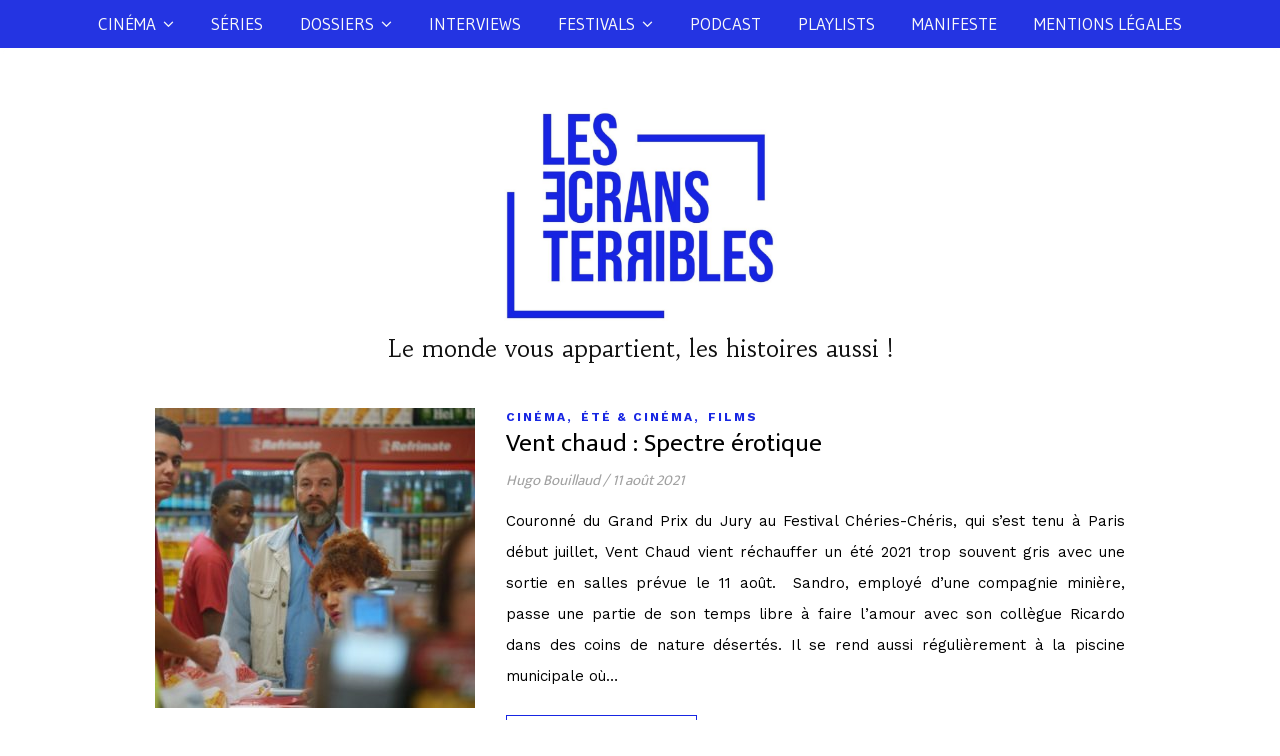

--- FILE ---
content_type: text/html; charset=UTF-8
request_url: http://www.lesecransterribles.com/tag/allan-jacinto-santana
body_size: 14039
content:
<!DOCTYPE html>
<html lang="fr-FR">
<head>
	<meta charset="UTF-8">
	<meta name="viewport" content="width=device-width, initial-scale=1.0, maximum-scale=1.0, user-scalable=no" />

	<meta name='robots' content='index, follow, max-image-preview:large, max-snippet:-1, max-video-preview:-1' />

	<!-- This site is optimized with the Yoast SEO plugin v19.3 - https://yoast.com/wordpress/plugins/seo/ -->
	<title>Archives des Allan Jacinto Santana -</title>
	<link rel="canonical" href="https://www.lesecransterribles.com/tag/allan-jacinto-santana" />
	<meta property="og:locale" content="fr_FR" />
	<meta property="og:type" content="article" />
	<meta property="og:title" content="Archives des Allan Jacinto Santana -" />
	<meta property="og:url" content="https://www.lesecransterribles.com/tag/allan-jacinto-santana" />
	<meta name="twitter:card" content="summary_large_image" />
	<script type="application/ld+json" class="yoast-schema-graph">{"@context":"https://schema.org","@graph":[{"@type":"WebSite","@id":"https://www.lesecransterribles.com/#website","url":"https://www.lesecransterribles.com/","name":"","description":"Le monde vous appartient, les histoires aussi !","potentialAction":[{"@type":"SearchAction","target":{"@type":"EntryPoint","urlTemplate":"https://www.lesecransterribles.com/?s={search_term_string}"},"query-input":"required name=search_term_string"}],"inLanguage":"fr-FR"},{"@type":"CollectionPage","@id":"https://www.lesecransterribles.com/tag/allan-jacinto-santana","url":"https://www.lesecransterribles.com/tag/allan-jacinto-santana","name":"Archives des Allan Jacinto Santana -","isPartOf":{"@id":"https://www.lesecransterribles.com/#website"},"breadcrumb":{"@id":"https://www.lesecransterribles.com/tag/allan-jacinto-santana#breadcrumb"},"inLanguage":"fr-FR","potentialAction":[{"@type":"ReadAction","target":["https://www.lesecransterribles.com/tag/allan-jacinto-santana"]}]},{"@type":"BreadcrumbList","@id":"https://www.lesecransterribles.com/tag/allan-jacinto-santana#breadcrumb","itemListElement":[{"@type":"ListItem","position":1,"name":"Accueil","item":"https://www.lesecransterribles.com/"},{"@type":"ListItem","position":2,"name":"Allan Jacinto Santana"}]}]}</script>
	<!-- / Yoast SEO plugin. -->


<link rel='dns-prefetch' href='//fonts.googleapis.com' />
<link rel='dns-prefetch' href='//s.w.org' />
		<!-- This site uses the Google Analytics by ExactMetrics plugin v7.10.0 - Using Analytics tracking - https://www.exactmetrics.com/ -->
							<script
				src="//www.googletagmanager.com/gtag/js?id=UA-119984772-1"  data-cfasync="false" data-wpfc-render="false" type="text/javascript" async></script>
			<script data-cfasync="false" data-wpfc-render="false" type="text/javascript">
				var em_version = '7.10.0';
				var em_track_user = true;
				var em_no_track_reason = '';
				
								var disableStrs = [
															'ga-disable-UA-119984772-1',
									];

				/* Function to detect opted out users */
				function __gtagTrackerIsOptedOut() {
					for (var index = 0; index < disableStrs.length; index++) {
						if (document.cookie.indexOf(disableStrs[index] + '=true') > -1) {
							return true;
						}
					}

					return false;
				}

				/* Disable tracking if the opt-out cookie exists. */
				if (__gtagTrackerIsOptedOut()) {
					for (var index = 0; index < disableStrs.length; index++) {
						window[disableStrs[index]] = true;
					}
				}

				/* Opt-out function */
				function __gtagTrackerOptout() {
					for (var index = 0; index < disableStrs.length; index++) {
						document.cookie = disableStrs[index] + '=true; expires=Thu, 31 Dec 2099 23:59:59 UTC; path=/';
						window[disableStrs[index]] = true;
					}
				}

				if ('undefined' === typeof gaOptout) {
					function gaOptout() {
						__gtagTrackerOptout();
					}
				}
								window.dataLayer = window.dataLayer || [];

				window.ExactMetricsDualTracker = {
					helpers: {},
					trackers: {},
				};
				if (em_track_user) {
					function __gtagDataLayer() {
						dataLayer.push(arguments);
					}

					function __gtagTracker(type, name, parameters) {
						if (!parameters) {
							parameters = {};
						}

						if (parameters.send_to) {
							__gtagDataLayer.apply(null, arguments);
							return;
						}

						if (type === 'event') {
							
														parameters.send_to = exactmetrics_frontend.ua;
							__gtagDataLayer(type, name, parameters);
													} else {
							__gtagDataLayer.apply(null, arguments);
						}
					}

					__gtagTracker('js', new Date());
					__gtagTracker('set', {
						'developer_id.dNDMyYj': true,
											});
															__gtagTracker('config', 'UA-119984772-1', {"forceSSL":"true"} );
										window.gtag = __gtagTracker;										(function () {
						/* https://developers.google.com/analytics/devguides/collection/analyticsjs/ */
						/* ga and __gaTracker compatibility shim. */
						var noopfn = function () {
							return null;
						};
						var newtracker = function () {
							return new Tracker();
						};
						var Tracker = function () {
							return null;
						};
						var p = Tracker.prototype;
						p.get = noopfn;
						p.set = noopfn;
						p.send = function () {
							var args = Array.prototype.slice.call(arguments);
							args.unshift('send');
							__gaTracker.apply(null, args);
						};
						var __gaTracker = function () {
							var len = arguments.length;
							if (len === 0) {
								return;
							}
							var f = arguments[len - 1];
							if (typeof f !== 'object' || f === null || typeof f.hitCallback !== 'function') {
								if ('send' === arguments[0]) {
									var hitConverted, hitObject = false, action;
									if ('event' === arguments[1]) {
										if ('undefined' !== typeof arguments[3]) {
											hitObject = {
												'eventAction': arguments[3],
												'eventCategory': arguments[2],
												'eventLabel': arguments[4],
												'value': arguments[5] ? arguments[5] : 1,
											}
										}
									}
									if ('pageview' === arguments[1]) {
										if ('undefined' !== typeof arguments[2]) {
											hitObject = {
												'eventAction': 'page_view',
												'page_path': arguments[2],
											}
										}
									}
									if (typeof arguments[2] === 'object') {
										hitObject = arguments[2];
									}
									if (typeof arguments[5] === 'object') {
										Object.assign(hitObject, arguments[5]);
									}
									if ('undefined' !== typeof arguments[1].hitType) {
										hitObject = arguments[1];
										if ('pageview' === hitObject.hitType) {
											hitObject.eventAction = 'page_view';
										}
									}
									if (hitObject) {
										action = 'timing' === arguments[1].hitType ? 'timing_complete' : hitObject.eventAction;
										hitConverted = mapArgs(hitObject);
										__gtagTracker('event', action, hitConverted);
									}
								}
								return;
							}

							function mapArgs(args) {
								var arg, hit = {};
								var gaMap = {
									'eventCategory': 'event_category',
									'eventAction': 'event_action',
									'eventLabel': 'event_label',
									'eventValue': 'event_value',
									'nonInteraction': 'non_interaction',
									'timingCategory': 'event_category',
									'timingVar': 'name',
									'timingValue': 'value',
									'timingLabel': 'event_label',
									'page': 'page_path',
									'location': 'page_location',
									'title': 'page_title',
								};
								for (arg in args) {
																		if (!(!args.hasOwnProperty(arg) || !gaMap.hasOwnProperty(arg))) {
										hit[gaMap[arg]] = args[arg];
									} else {
										hit[arg] = args[arg];
									}
								}
								return hit;
							}

							try {
								f.hitCallback();
							} catch (ex) {
							}
						};
						__gaTracker.create = newtracker;
						__gaTracker.getByName = newtracker;
						__gaTracker.getAll = function () {
							return [];
						};
						__gaTracker.remove = noopfn;
						__gaTracker.loaded = true;
						window['__gaTracker'] = __gaTracker;
					})();
									} else {
										console.log("");
					(function () {
						function __gtagTracker() {
							return null;
						}

						window['__gtagTracker'] = __gtagTracker;
						window['gtag'] = __gtagTracker;
					})();
									}
			</script>
				<!-- / Google Analytics by ExactMetrics -->
		<script type="text/javascript">
window._wpemojiSettings = {"baseUrl":"https:\/\/s.w.org\/images\/core\/emoji\/14.0.0\/72x72\/","ext":".png","svgUrl":"https:\/\/s.w.org\/images\/core\/emoji\/14.0.0\/svg\/","svgExt":".svg","source":{"concatemoji":"http:\/\/www.lesecransterribles.com\/wp-includes\/js\/wp-emoji-release.min.js?ver=6.0.11"}};
/*! This file is auto-generated */
!function(e,a,t){var n,r,o,i=a.createElement("canvas"),p=i.getContext&&i.getContext("2d");function s(e,t){var a=String.fromCharCode,e=(p.clearRect(0,0,i.width,i.height),p.fillText(a.apply(this,e),0,0),i.toDataURL());return p.clearRect(0,0,i.width,i.height),p.fillText(a.apply(this,t),0,0),e===i.toDataURL()}function c(e){var t=a.createElement("script");t.src=e,t.defer=t.type="text/javascript",a.getElementsByTagName("head")[0].appendChild(t)}for(o=Array("flag","emoji"),t.supports={everything:!0,everythingExceptFlag:!0},r=0;r<o.length;r++)t.supports[o[r]]=function(e){if(!p||!p.fillText)return!1;switch(p.textBaseline="top",p.font="600 32px Arial",e){case"flag":return s([127987,65039,8205,9895,65039],[127987,65039,8203,9895,65039])?!1:!s([55356,56826,55356,56819],[55356,56826,8203,55356,56819])&&!s([55356,57332,56128,56423,56128,56418,56128,56421,56128,56430,56128,56423,56128,56447],[55356,57332,8203,56128,56423,8203,56128,56418,8203,56128,56421,8203,56128,56430,8203,56128,56423,8203,56128,56447]);case"emoji":return!s([129777,127995,8205,129778,127999],[129777,127995,8203,129778,127999])}return!1}(o[r]),t.supports.everything=t.supports.everything&&t.supports[o[r]],"flag"!==o[r]&&(t.supports.everythingExceptFlag=t.supports.everythingExceptFlag&&t.supports[o[r]]);t.supports.everythingExceptFlag=t.supports.everythingExceptFlag&&!t.supports.flag,t.DOMReady=!1,t.readyCallback=function(){t.DOMReady=!0},t.supports.everything||(n=function(){t.readyCallback()},a.addEventListener?(a.addEventListener("DOMContentLoaded",n,!1),e.addEventListener("load",n,!1)):(e.attachEvent("onload",n),a.attachEvent("onreadystatechange",function(){"complete"===a.readyState&&t.readyCallback()})),(e=t.source||{}).concatemoji?c(e.concatemoji):e.wpemoji&&e.twemoji&&(c(e.twemoji),c(e.wpemoji)))}(window,document,window._wpemojiSettings);
</script>
<style type="text/css">
img.wp-smiley,
img.emoji {
	display: inline !important;
	border: none !important;
	box-shadow: none !important;
	height: 1em !important;
	width: 1em !important;
	margin: 0 0.07em !important;
	vertical-align: -0.1em !important;
	background: none !important;
	padding: 0 !important;
}
</style>
	<link rel='stylesheet' id='wp-block-library-css'  href='http://www.lesecransterribles.com/wp-includes/css/dist/block-library/style.min.css?ver=6.0.11' type='text/css' media='all' />
<style id='global-styles-inline-css' type='text/css'>
body{--wp--preset--color--black: #000000;--wp--preset--color--cyan-bluish-gray: #abb8c3;--wp--preset--color--white: #ffffff;--wp--preset--color--pale-pink: #f78da7;--wp--preset--color--vivid-red: #cf2e2e;--wp--preset--color--luminous-vivid-orange: #ff6900;--wp--preset--color--luminous-vivid-amber: #fcb900;--wp--preset--color--light-green-cyan: #7bdcb5;--wp--preset--color--vivid-green-cyan: #00d084;--wp--preset--color--pale-cyan-blue: #8ed1fc;--wp--preset--color--vivid-cyan-blue: #0693e3;--wp--preset--color--vivid-purple: #9b51e0;--wp--preset--gradient--vivid-cyan-blue-to-vivid-purple: linear-gradient(135deg,rgba(6,147,227,1) 0%,rgb(155,81,224) 100%);--wp--preset--gradient--light-green-cyan-to-vivid-green-cyan: linear-gradient(135deg,rgb(122,220,180) 0%,rgb(0,208,130) 100%);--wp--preset--gradient--luminous-vivid-amber-to-luminous-vivid-orange: linear-gradient(135deg,rgba(252,185,0,1) 0%,rgba(255,105,0,1) 100%);--wp--preset--gradient--luminous-vivid-orange-to-vivid-red: linear-gradient(135deg,rgba(255,105,0,1) 0%,rgb(207,46,46) 100%);--wp--preset--gradient--very-light-gray-to-cyan-bluish-gray: linear-gradient(135deg,rgb(238,238,238) 0%,rgb(169,184,195) 100%);--wp--preset--gradient--cool-to-warm-spectrum: linear-gradient(135deg,rgb(74,234,220) 0%,rgb(151,120,209) 20%,rgb(207,42,186) 40%,rgb(238,44,130) 60%,rgb(251,105,98) 80%,rgb(254,248,76) 100%);--wp--preset--gradient--blush-light-purple: linear-gradient(135deg,rgb(255,206,236) 0%,rgb(152,150,240) 100%);--wp--preset--gradient--blush-bordeaux: linear-gradient(135deg,rgb(254,205,165) 0%,rgb(254,45,45) 50%,rgb(107,0,62) 100%);--wp--preset--gradient--luminous-dusk: linear-gradient(135deg,rgb(255,203,112) 0%,rgb(199,81,192) 50%,rgb(65,88,208) 100%);--wp--preset--gradient--pale-ocean: linear-gradient(135deg,rgb(255,245,203) 0%,rgb(182,227,212) 50%,rgb(51,167,181) 100%);--wp--preset--gradient--electric-grass: linear-gradient(135deg,rgb(202,248,128) 0%,rgb(113,206,126) 100%);--wp--preset--gradient--midnight: linear-gradient(135deg,rgb(2,3,129) 0%,rgb(40,116,252) 100%);--wp--preset--duotone--dark-grayscale: url('#wp-duotone-dark-grayscale');--wp--preset--duotone--grayscale: url('#wp-duotone-grayscale');--wp--preset--duotone--purple-yellow: url('#wp-duotone-purple-yellow');--wp--preset--duotone--blue-red: url('#wp-duotone-blue-red');--wp--preset--duotone--midnight: url('#wp-duotone-midnight');--wp--preset--duotone--magenta-yellow: url('#wp-duotone-magenta-yellow');--wp--preset--duotone--purple-green: url('#wp-duotone-purple-green');--wp--preset--duotone--blue-orange: url('#wp-duotone-blue-orange');--wp--preset--font-size--small: 13px;--wp--preset--font-size--medium: 20px;--wp--preset--font-size--large: 36px;--wp--preset--font-size--x-large: 42px;}.has-black-color{color: var(--wp--preset--color--black) !important;}.has-cyan-bluish-gray-color{color: var(--wp--preset--color--cyan-bluish-gray) !important;}.has-white-color{color: var(--wp--preset--color--white) !important;}.has-pale-pink-color{color: var(--wp--preset--color--pale-pink) !important;}.has-vivid-red-color{color: var(--wp--preset--color--vivid-red) !important;}.has-luminous-vivid-orange-color{color: var(--wp--preset--color--luminous-vivid-orange) !important;}.has-luminous-vivid-amber-color{color: var(--wp--preset--color--luminous-vivid-amber) !important;}.has-light-green-cyan-color{color: var(--wp--preset--color--light-green-cyan) !important;}.has-vivid-green-cyan-color{color: var(--wp--preset--color--vivid-green-cyan) !important;}.has-pale-cyan-blue-color{color: var(--wp--preset--color--pale-cyan-blue) !important;}.has-vivid-cyan-blue-color{color: var(--wp--preset--color--vivid-cyan-blue) !important;}.has-vivid-purple-color{color: var(--wp--preset--color--vivid-purple) !important;}.has-black-background-color{background-color: var(--wp--preset--color--black) !important;}.has-cyan-bluish-gray-background-color{background-color: var(--wp--preset--color--cyan-bluish-gray) !important;}.has-white-background-color{background-color: var(--wp--preset--color--white) !important;}.has-pale-pink-background-color{background-color: var(--wp--preset--color--pale-pink) !important;}.has-vivid-red-background-color{background-color: var(--wp--preset--color--vivid-red) !important;}.has-luminous-vivid-orange-background-color{background-color: var(--wp--preset--color--luminous-vivid-orange) !important;}.has-luminous-vivid-amber-background-color{background-color: var(--wp--preset--color--luminous-vivid-amber) !important;}.has-light-green-cyan-background-color{background-color: var(--wp--preset--color--light-green-cyan) !important;}.has-vivid-green-cyan-background-color{background-color: var(--wp--preset--color--vivid-green-cyan) !important;}.has-pale-cyan-blue-background-color{background-color: var(--wp--preset--color--pale-cyan-blue) !important;}.has-vivid-cyan-blue-background-color{background-color: var(--wp--preset--color--vivid-cyan-blue) !important;}.has-vivid-purple-background-color{background-color: var(--wp--preset--color--vivid-purple) !important;}.has-black-border-color{border-color: var(--wp--preset--color--black) !important;}.has-cyan-bluish-gray-border-color{border-color: var(--wp--preset--color--cyan-bluish-gray) !important;}.has-white-border-color{border-color: var(--wp--preset--color--white) !important;}.has-pale-pink-border-color{border-color: var(--wp--preset--color--pale-pink) !important;}.has-vivid-red-border-color{border-color: var(--wp--preset--color--vivid-red) !important;}.has-luminous-vivid-orange-border-color{border-color: var(--wp--preset--color--luminous-vivid-orange) !important;}.has-luminous-vivid-amber-border-color{border-color: var(--wp--preset--color--luminous-vivid-amber) !important;}.has-light-green-cyan-border-color{border-color: var(--wp--preset--color--light-green-cyan) !important;}.has-vivid-green-cyan-border-color{border-color: var(--wp--preset--color--vivid-green-cyan) !important;}.has-pale-cyan-blue-border-color{border-color: var(--wp--preset--color--pale-cyan-blue) !important;}.has-vivid-cyan-blue-border-color{border-color: var(--wp--preset--color--vivid-cyan-blue) !important;}.has-vivid-purple-border-color{border-color: var(--wp--preset--color--vivid-purple) !important;}.has-vivid-cyan-blue-to-vivid-purple-gradient-background{background: var(--wp--preset--gradient--vivid-cyan-blue-to-vivid-purple) !important;}.has-light-green-cyan-to-vivid-green-cyan-gradient-background{background: var(--wp--preset--gradient--light-green-cyan-to-vivid-green-cyan) !important;}.has-luminous-vivid-amber-to-luminous-vivid-orange-gradient-background{background: var(--wp--preset--gradient--luminous-vivid-amber-to-luminous-vivid-orange) !important;}.has-luminous-vivid-orange-to-vivid-red-gradient-background{background: var(--wp--preset--gradient--luminous-vivid-orange-to-vivid-red) !important;}.has-very-light-gray-to-cyan-bluish-gray-gradient-background{background: var(--wp--preset--gradient--very-light-gray-to-cyan-bluish-gray) !important;}.has-cool-to-warm-spectrum-gradient-background{background: var(--wp--preset--gradient--cool-to-warm-spectrum) !important;}.has-blush-light-purple-gradient-background{background: var(--wp--preset--gradient--blush-light-purple) !important;}.has-blush-bordeaux-gradient-background{background: var(--wp--preset--gradient--blush-bordeaux) !important;}.has-luminous-dusk-gradient-background{background: var(--wp--preset--gradient--luminous-dusk) !important;}.has-pale-ocean-gradient-background{background: var(--wp--preset--gradient--pale-ocean) !important;}.has-electric-grass-gradient-background{background: var(--wp--preset--gradient--electric-grass) !important;}.has-midnight-gradient-background{background: var(--wp--preset--gradient--midnight) !important;}.has-small-font-size{font-size: var(--wp--preset--font-size--small) !important;}.has-medium-font-size{font-size: var(--wp--preset--font-size--medium) !important;}.has-large-font-size{font-size: var(--wp--preset--font-size--large) !important;}.has-x-large-font-size{font-size: var(--wp--preset--font-size--x-large) !important;}
</style>
<link rel='stylesheet' id='ashe-style-css'  href='http://www.lesecransterribles.com/wp-content/themes/ashe-pro-premium/style.css?ver=3.5.3' type='text/css' media='all' />
<link rel='stylesheet' id='ashe-responsive-css'  href='http://www.lesecransterribles.com/wp-content/themes/ashe-pro-premium/assets/css/responsive.css?ver=3.5.3' type='text/css' media='all' />
<link rel='stylesheet' id='fontello-css'  href='http://www.lesecransterribles.com/wp-content/themes/ashe-pro-premium/assets/css/fontello.css?ver=3.5.3' type='text/css' media='all' />
<link rel='stylesheet' id='slick-css'  href='http://www.lesecransterribles.com/wp-content/themes/ashe-pro-premium/assets/css/slick.css?ver=6.0.11' type='text/css' media='all' />
<link rel='stylesheet' id='scrollbar-css'  href='http://www.lesecransterribles.com/wp-content/themes/ashe-pro-premium/assets/css/perfect-scrollbar.css?ver=6.0.11' type='text/css' media='all' />
<link rel='stylesheet' id='ashe_enqueue_Habibi-css'  href='http://fonts.googleapis.com/css?family=Habibi%3A100%2C200%2C300%2C400%2C500%2C600%2C700%2C800%2C900&#038;ver=1.0.0' type='text/css' media='all' />
<link rel='stylesheet' id='ashe_enqueue_Gudea-css'  href='http://fonts.googleapis.com/css?family=Gudea%3A100%2C200%2C300%2C400%2C500%2C600%2C700%2C800%2C900&#038;ver=1.0.0' type='text/css' media='all' />
<link rel='stylesheet' id='ashe_enqueue_Ek_Mukta-css'  href='http://fonts.googleapis.com/css?family=Ek+Mukta%3A100%2C200%2C300%2C400%2C500%2C600%2C700%2C800%2C900&#038;ver=1.0.0' type='text/css' media='all' />
<link rel='stylesheet' id='ashe_enqueue_Work_Sans-css'  href='http://fonts.googleapis.com/css?family=Work+Sans%3A100%2C200%2C300%2C400%2C500%2C600%2C700%2C800%2C900&#038;ver=1.0.0' type='text/css' media='all' />
<link rel='stylesheet' id='newsletter-css'  href='http://www.lesecransterribles.com/wp-content/plugins/newsletter/style.css?ver=7.5.0' type='text/css' media='all' />
<script type='text/javascript' src='http://www.lesecransterribles.com/wp-content/plugins/google-analytics-dashboard-for-wp/assets/js/frontend-gtag.min.js?ver=7.10.0' id='exactmetrics-frontend-script-js'></script>
<script data-cfasync="false" data-wpfc-render="false" type="text/javascript" id='exactmetrics-frontend-script-js-extra'>/* <![CDATA[ */
var exactmetrics_frontend = {"js_events_tracking":"true","download_extensions":"zip,mp3,mpeg,pdf,docx,pptx,xlsx,rar","inbound_paths":"[{\"path\":\"\\\/go\\\/\",\"label\":\"affiliate\"},{\"path\":\"\\\/recommend\\\/\",\"label\":\"affiliate\"}]","home_url":"https:\/\/www.lesecransterribles.com","hash_tracking":"false","ua":"UA-119984772-1","v4_id":""};/* ]]> */
</script>
<script type='text/javascript' src='http://www.lesecransterribles.com/wp-includes/js/jquery/jquery.min.js?ver=3.6.0' id='jquery-core-js'></script>
<script type='text/javascript' src='http://www.lesecransterribles.com/wp-includes/js/jquery/jquery-migrate.min.js?ver=3.3.2' id='jquery-migrate-js'></script>
<link rel="https://api.w.org/" href="https://www.lesecransterribles.com/wp-json/" /><link rel="alternate" type="application/json" href="https://www.lesecransterribles.com/wp-json/wp/v2/tags/12572" /><link rel="EditURI" type="application/rsd+xml" title="RSD" href="https://www.lesecransterribles.com/xmlrpc.php?rsd" />
<link rel="wlwmanifest" type="application/wlwmanifest+xml" href="http://www.lesecransterribles.com/wp-includes/wlwmanifest.xml" /> 
<meta name="generator" content="WordPress 6.0.11" />
<meta name="generator" content="Seriously Simple Podcasting 2.14.2" />

		<!-- GA Google Analytics @ https://m0n.co/ga -->
		<script>
			(function(i,s,o,g,r,a,m){i['GoogleAnalyticsObject']=r;i[r]=i[r]||function(){
			(i[r].q=i[r].q||[]).push(arguments)},i[r].l=1*new Date();a=s.createElement(o),
			m=s.getElementsByTagName(o)[0];a.async=1;a.src=g;m.parentNode.insertBefore(a,m)
			})(window,document,'script','https://www.google-analytics.com/analytics.js','ga');
			ga('create', 'UA-119984772-1', 'auto');
			ga('send', 'pageview');
		</script>

	<script type="text/javascript"><!--
function powerpress_pinw(pinw_url){window.open(pinw_url, 'PowerPressPlayer','toolbar=0,status=0,resizable=1,width=460,height=320');	return false;}
//-->
</script>

<link rel="alternate" type="application/rss+xml" title="Flux RSS du podcast" href="https://www.lesecransterribles.com/feed/podcast" />

<style id="ashe_dynamic_css">#top-bar,#top-menu .sub-menu {background-color: ;}#top-bar a {color: #000000;}#top-menu .sub-menu,#top-menu .sub-menu a {border-color: rgba(0,0,0, 0.05);}#top-bar a:hover,#top-bar li.current-menu-item > a,#top-bar li.current-menu-ancestor > a,#top-bar .sub-menu li.current-menu-item > a,#top-bar .sub-menu li.current-menu-ancestor> a {color: #d9dae2;}.header-logo a,.site-description {color: #111;}.entry-header {background-color: #ffffff;}#main-nav,#main-menu .sub-menu,#main-nav #s {background-color: #2434e2;}#main-nav a,#main-nav .svg-inline--fa,#main-nav #s,.instagram-title h2 {color: #f9f9f9;}.main-nav-sidebar span,.mobile-menu-btn span {background-color: #f9f9f9;}#main-nav {box-shadow: 0px 1px 5px rgba(249,249,249, 0.1);}#main-menu .sub-menu,#main-menu .sub-menu a {border-color: rgba(249,249,249, 0.05);}#main-nav #s::-webkit-input-placeholder { /* Chrome/Opera/Safari */color: rgba(249,249,249, 0.7);}#main-nav #s::-moz-placeholder { /* Firefox 19+ */color: rgba(249,249,249, 0.7);}#main-nav #s:-ms-input-placeholder { /* IE 10+ */color: rgba(249,249,249, 0.7);}#main-nav #s:-moz-placeholder { /* Firefox 18- */color: rgba(249,249,249, 0.7);}#main-nav a:hover,#main-nav .svg-inline--fa:hover,#main-nav li.current-menu-item > a,#main-nav li.current-menu-ancestor > a,#main-nav .sub-menu li.current-menu-item > a,#main-nav .sub-menu li.current-menu-ancestor> a {color: #f9f9f9;}.main-nav-sidebar:hover span,.mobile-menu-btn:hover span {background-color: #f9f9f9;}/* Background */.sidebar-alt,.main-content,.featured-slider-area,#featured-links,.page-content select,.page-content input,.page-content textarea {background-color: #ffffff;}.page-content #featured-links h6,.instagram-title h2 {background-color: rgba(255,255,255, 0.85);}.ashe_promo_box_widget h6 {background-color: #ffffff;}.ashe_promo_box_widget .promo-box:after{border-color: #ffffff;}/* Text */.page-content,.page-content select,.page-content input,.page-content textarea,.page-content .post-author a,.page-content .ashe-widget a,.page-content .comment-author,.page-content #featured-links h6,.ashe_promo_box_widget h6 {color: #000000;}/* Title */.page-content h1,.page-content h2,.page-content h3,.page-content h4,.page-content h5,.page-content h6,.page-content .post-title a,.page-content .author-description h4 a,.page-content .related-posts h4 a,.page-content .blog-pagination .previous-page a,.page-content .blog-pagination .next-page a,blockquote,.page-content .post-share a {color: #000000;}.sidebar-alt-close-btn span {background-color: #000000;}.page-content .post-title a:hover {color: rgba(0,0,0, 0.75);}/* Meta */.page-content .post-date,.page-content .post-comments,.page-content .meta-sep,.page-content .post-author,.page-content [data-layout*="list"] .post-author a,.page-content .related-post-date,.page-content .comment-meta a,.page-content .author-share a,.page-content .post-tags a,.page-content .tagcloud a,.widget_categories li,.widget_archive li,.ashe-subscribe-text p,.rpwwt-post-author,.rpwwt-post-categories,.rpwwt-post-date,.rpwwt-post-comments-number {color: #a1a1a1;}.page-content input::-webkit-input-placeholder { /* Chrome/Opera/Safari */color: #a1a1a1;}.page-content input::-moz-placeholder { /* Firefox 19+ */color: #a1a1a1;}.page-content input:-ms-input-placeholder { /* IE 10+ */color: #a1a1a1;}.page-content input:-moz-placeholder { /* Firefox 18- */color: #a1a1a1;}/* Accent */.page-content a,.post-categories,#page-wrap .ashe-widget.widget_text a,#page-wrap .ashe-widget.ashe_author_widget a {color: #1726e3;}.page-content .elementor a,.page-content .elementor a:hover {color: inherit;}.ps-container > .ps-scrollbar-y-rail > .ps-scrollbar-y {background: #1726e3;}.page-content a:hover {color: rgba(23,38,227, 0.8);}blockquote {border-color: #1726e3;}.slide-caption {color: #ffffff;background: #1726e3;}/* Selection */::-moz-selection {color: #ffffff;background: #939ae2;}::selection {color: #ffffff;background: #939ae2;}.page-content .wprm-rating-star svg polygon {stroke: #1726e3;}.page-content .wprm-rating-star-full svg polygon,.page-content .wprm-comment-rating svg path,.page-content .comment-form-wprm-rating svg path{fill: #1726e3;}/* Border */.page-content .post-footer,[data-layout*="list"] .blog-grid > li,.page-content .author-description,.page-content .related-posts,.page-content .entry-comments,.page-content .ashe-widget li,.page-content #wp-calendar,.page-content #wp-calendar caption,.page-content #wp-calendar tbody td,.page-content .widget_nav_menu li a,.page-content .widget_pages li a,.page-content .tagcloud a,.page-content select,.page-content input,.page-content textarea,.widget-title h2:before,.widget-title h2:after,.post-tags a,.gallery-caption,.wp-caption-text,table tr,table th,table td,pre,.page-content .wprm-recipe-instruction {border-color: #e8e8e8;}.page-content .wprm-recipe {box-shadow: 0 0 3px 1px #e8e8e8;}hr {background-color: #e8e8e8;}.wprm-recipe-details-container,.wprm-recipe-notes-container p {background-color: rgba(232,232,232, 0.4);}/* Buttons */.widget_search .svg-fa-wrap,.widget_search #searchsubmit,.single-navigation i,.page-content input.submit,.page-content .blog-pagination.numeric a,.page-content .blog-pagination.load-more a,.page-content .mc4wp-form-fields input[type="submit"],.page-content .widget_wysija input[type="submit"],.page-content .post-password-form input[type="submit"],.page-content .wpcf7 [type="submit"],.page-content .wprm-recipe-print,.page-content .wprm-jump-to-recipe-shortcode,.page-content .wprm-print-recipe-shortcode {color: #ffffff;background-color: #333333;}.single-navigation i:hover,.page-content input.submit:hover,.page-content .blog-pagination.numeric a:hover,.page-content .blog-pagination.numeric span,.page-content .blog-pagination.load-more a:hover,.page-content .mc4wp-form-fields input[type="submit"]:hover,.page-content .widget_wysija input[type="submit"]:hover,.page-content .post-password-form input[type="submit"]:hover,.page-content .wpcf7 [type="submit"]:hover,.page-content .wprm-recipe-print:hover,.page-content .wprm-jump-to-recipe-shortcode:hover,.page-content .wprm-print-recipe-shortcode:hover {color: #ffffff;background-color: #1726e3;}/* Image Overlay */.image-overlay,#infscr-loading,.page-content h4.image-overlay,.image-overlay a,.post-slider .prev-arrow,.post-slider .next-arrow,.header-slider-prev-arrow,.header-slider-next-arrow,.page-content .image-overlay a,#featured-slider .slick-arrow,#featured-slider .slider-dots,.header-slider-dots {color: #ffffff;}#featured-slider .slick-active,.header-slider-dots .slick-active {background: #ffffff;}.image-overlay,#infscr-loading,.page-content h4.image-overlay {background-color: rgba(73,73,73, 0.3);}/* Background */#page-footer,#page-footer select,#page-footer input,#page-footer textarea {background-color: #f6f6f6;}/* Text */#page-footer,#page-footer a,#page-footer select,#page-footer input,#page-footer textarea {color: #333333;}/* Title */#page-footer h1,#page-footer h2,#page-footer h3,#page-footer h4,#page-footer h5,#page-footer h6 {color: #111111;}/* Accent */#page-footer a:hover {color: #1726e3;}/* Border */#page-footer a,#page-footer .ashe-widget li,#page-footer #wp-calendar,#page-footer #wp-calendar caption,#page-footer #wp-calendar th,#page-footer #wp-calendar td,#page-footer .widget_nav_menu li a,#page-footer select,#page-footer input,#page-footer textarea,#page-footer .widget-title h2:before,#page-footer .widget-title h2:after,.footer-widgets,.category-description {border-color: #1726e3;}#page-footer hr {background-color: #1726e3;}.ashe-preloader-wrap {background-color: #333333;}@media screen and ( max-width: 768px ) {.mini-logo a {max-width: 62px !important;} }@media screen and ( max-width: 768px ) {.featured-slider-area {display: none;}}@media screen and ( max-width: 640px ) {.related-posts {display: none;}}.header-logo a {font-family: 'Habibi';font-size: 186px;line-height: 151px;letter-spacing: 5.9px;font-weight: 400;}.site-description {font-family: 'Habibi';}.header-logo .site-description {font-size: 23px;}#top-menu li a {font-family: 'Gudea';font-size: 14px;line-height: 39px;letter-spacing: 0px;font-weight: 500;}.top-bar-socials a {font-size: 14px;line-height: 39px;}#top-bar .mobile-menu-btn {line-height: 39px;}#top-menu .sub-menu > li > a {font-size: 13px;line-height: 3.7;letter-spacing: 0px;}@media screen and ( max-width: 979px ) {.top-bar-socials {float: none !important;}.top-bar-socials a {line-height: 40px !important;}}#main-menu li a {font-family: 'Gudea';font-size: 17px;line-height: 47px;letter-spacing: 0px;font-weight: 500;}#mobile-menu li {font-family: 'Gudea';font-size: 17px;line-height: 3.4;letter-spacing: 0px;font-weight: 500;}.main-nav-search,#main-nav #s,.main-nav-socials-trigger {font-size: 17px;line-height: 47px;}#main-nav #s {line-height: 48px;}#main-menu li.menu-item-has-children>a:after {font-size: 17px;}#main-nav {min-height:47px;}.main-nav-sidebar,.mini-logo {height:47px;}#main-menu .sub-menu > li > a,#mobile-menu .sub-menu > li {font-size: 14px;line-height: 3.8;letter-spacing: 0px;}.mobile-menu-btn {font-size: 21px;line-height: 47px;}.main-nav-socials a {font-size: 15px;line-height: 47px;}#top-menu li a,#main-menu li a,#mobile-menu li {text-transform: uppercase;}.post-meta,#wp-calendar thead th,#wp-calendar caption,h1,h2,h3,h4,h5,h6,blockquote p,#reply-title,#reply-title a {font-family: 'Ek Mukta';}/* font size 40px */h1 {font-size: 28px;}/* font size 36px */h2 {font-size: 25px;}/* font size 30px */h3 {font-size: 21px;}/* font size 24px */h4 {font-size: 17px;}/* font size 22px */h5,.page-content .wprm-recipe-name,.page-content .wprm-recipe-header {font-size: 15px;}/* font size 20px */h6 {font-size: 14px;}/* font size 19px */blockquote p {font-size: 16px;}/* font size 18px */.related-posts h4 a {font-size: 16px;}/* font size 16px */.author-description h4,.category-description h4,#reply-title,#reply-title a,.comment-title,.widget-title h2,.ashe_author_widget h3 {font-size: 15px;}.post-title,.page-title {line-height: 30px;}/* letter spacing 0.5px */.slider-title,.post-title,.page-title,.related-posts h4 a {letter-spacing: 0px;}/* letter spacing 1.5px */.widget-title h2,.author-description h4,.category-description h4,.comment-title,#reply-title,#reply-title a,.ashe_author_widget h3 {letter-spacing: 1px;}/* letter spacing 2px */.related-posts h3 {letter-spacing: 1.5px;}/* font weight */h1,h2,h3,h4,h5,h6 {font-weight: 400;}h1,h2,h3,h4,h5,h6 {font-style: normal;}h1,h2,h3,h4,h5,h6 {text-transform: none;}body,.page-404 h2,#featured-links h6,.ashe_promo_box_widget h6,.comment-author,.related-posts h3,.instagram-title h2,input,textarea,select,.no-result-found h1,.ashe-subscribe-text h4,.widget_wysija_cont .updated,.widget_wysija_cont .error,.widget_wysija_cont .xdetailed-errors {font-family: 'Work Sans';}body,.page-404 h2,.no-result-found h1 {font-weight: 400;}body,.comment-author {font-size: 15px;}body p,.post-content,.post-content li,.comment-text li {line-height: 31px;}/* letter spacing 0 */body p,.post-content,.comment-author,.widget_recent_comments li,.widget_meta li,.widget_recent_comments li,.widget_pages > ul > li,.widget_archive li,.widget_categories > ul > li,.widget_recent_entries ul li,.widget_nav_menu li,.related-post-date,.post-media .image-overlay a,.post-meta,.rpwwt-post-title {letter-spacing: 0px;}/* letter spacing 0.5 + */.post-author,.post-media .image-overlay span,blockquote p {letter-spacing: 0.5px;}/* letter spacing 1 + */#main-nav #searchform input,#featured-links h6,.ashe_promo_box_widget h6,.instagram-title h2,.ashe-subscribe-text h4,.page-404 p,#wp-calendar caption {letter-spacing: 1px;}/* letter spacing 2 + */.comments-area #submit,.tagcloud a,.mc4wp-form-fields input[type='submit'],.widget_wysija input[type='submit'],.slider-read-more a,.post-categories a,.read-more a,.no-result-found h1,.blog-pagination a,.blog-pagination span {letter-spacing: 2px;}/* font size 18px */.post-media .image-overlay p,.post-media .image-overlay a {font-size: 18px;}/* font size 16px */.ashe_social_widget .social-icons a {font-size: 16px;}/* font size 14px */.post-author,.post-share,.related-posts h3,input,textarea,select,.comment-reply-link,.wp-caption-text,.author-share a,#featured-links h6,.ashe_promo_box_widget h6,#wp-calendar,.instagram-title h2 {font-size: 14px;}/* font size 13px */.slider-categories,.slider-read-more a,.read-more a,.blog-pagination a,.blog-pagination span,.footer-socials a,.rpwwt-post-author,.rpwwt-post-categories,.rpwwt-post-date,.rpwwt-post-comments-number,.copyright-info,.footer-menu-container {font-size: 13px;}/* font size 12px */.post-categories a,.post-tags a,.widget_recent_entries ul li span,#wp-calendar caption,#wp-calendar tfoot #prev a,#wp-calendar tfoot #next a {font-size: 12px;}/* font size 11px */.related-post-date,.comment-meta,.tagcloud a {font-size: 11px !important;}.boxed-wrapper {max-width: 1010px;}.sidebar-alt {max-width: 190px;left: -190px; padding: 85px 35px 0px;}.sidebar-left,.sidebar-right {width: 151px;}[data-layout*="rsidebar"] .main-container,[data-layout*="lsidebar"] .main-container {float: left;width: calc(100% - 151px);width: -webkit-calc(100% - 151px);}[data-layout*="lrsidebar"] .main-container {width: calc(100% - 302px);width: -webkit-calc(100% - 302px);}[data-layout*="fullwidth"] .main-container {width: 100%;}#top-bar > div,#main-nav > div,#featured-links,.main-content,.page-footer-inner,.featured-slider-area.boxed-wrapper {padding-left: 20px;padding-right: 20px;}[data-layout*="list"] .blog-grid .has-post-thumbnail .post-media,[data-layout*="list"] .blog-grid .format-gallery .post-media {float: left;max-width: 320px;width: 100%;}[data-layout*="list"] .blog-grid .has-post-thumbnail .post-content-wrap,[data-layout*="list"] .blog-grid .format-gallery .post-content-wrap {width: calc(100% - 320px);width: -webkit-calc(100% - 320px);float: left;padding-left: 31px;}[data-layout*="list"] .blog-grid > li {padding-bottom: 24px;}#top-menu {float: left;}.top-bar-socials {float: right;}.entry-header {height: 320px;background-size: initial;}.entry-header-slider div {height: 320px;}.entry-header {background-color: transparent !important;}.header-logo {padding-top: 60px;}.logo-img {max-width: 510px;}.mini-logo a {max-width: 105px;}@media screen and (max-width: 880px) {.logo-img { max-width: 300px;}}#main-nav {text-align: center;}.main-nav-icons.main-nav-socials-mobile {left: 20px;}.main-nav-socials-trigger {position: absolute;top: 0px;left: 20px;}.main-nav-sidebar + .main-nav-socials-trigger {left: 50px;}.mini-logo + .main-nav-socials-trigger {right: 50px;left: auto;}.main-nav-sidebar {position: absolute;top: 0px;left: 20px;z-index: 1;}.main-nav-icons {position: absolute;top: 0px;right: 20px;z-index: 2;}.mini-logo {position: absolute;left: auto;top: 0;}.main-nav-sidebar ~ .mini-logo {margin-left: 30px;}#featured-slider .slick-slide {margin-left: 1px;}#featured-slider .slick-list {margin-left: -1px;}#featured-slider.boxed-wrapper .prev-arrow {left: 0 !important;}#featured-slider.boxed-wrapper .next-arrow {right: 0 !important;}#featured-links .featured-link {margin-top: 20px;}#featured-links .featured-link {margin-right: 20px;}#featured-links .featured-link:nth-of-type(3n) {margin-right: 0;}#featured-links .featured-link {width: calc( (100% - 40px) / 3 - 1px);width: -webkit-calc( (100% - 40px) / 3 - 1px);}.featured-link:nth-child(5) .cv-inner {display: none;}.featured-link:nth-child(6) .cv-inner {display: none;}.blog-grid > li,.main-container .featured-slider-area {margin-bottom: 24px;}[data-layout*="col2"] .blog-grid > li,[data-layout*="col3"] .blog-grid > li,[data-layout*="col4"] .blog-grid > li {display: inline-block;vertical-align: top;margin-right: 31px;}[data-layout*="col2"] .blog-grid > li:nth-of-type(2n+2),[data-layout*="col3"] .blog-grid > li:nth-of-type(3n+3),[data-layout*="col4"] .blog-grid > li:nth-of-type(4n+4) {margin-right: 0;}[data-layout*="col1"] .blog-grid > li {width: 100%;}[data-layout*="col2"] .blog-grid > li {width: calc((100% - 31px ) / 2 - 1px);width: -webkit-calc((100% - 31px ) / 2 - 1px);}[data-layout*="col3"] .blog-grid > li {width: calc((100% - 2 * 31px ) / 3 - 2px);width: -webkit-calc((100% - 2 * 31px ) / 3 - 2px);}[data-layout*="col4"] .blog-grid > li {width: calc((100% - 3 * 31px ) / 4 - 1px);width: -webkit-calc((100% - 3 * 31px ) / 4 - 1px);}[data-layout*="rsidebar"] .sidebar-right {padding-left: 31px;}[data-layout*="lsidebar"] .sidebar-left {padding-right: 31px;}[data-layout*="lrsidebar"] .sidebar-right {padding-left: 31px;}[data-layout*="lrsidebar"] .sidebar-left {padding-right: 31px;}.blog-grid .post-header,.blog-grid .read-more,[data-layout*="list"] .post-share {text-align: left;}p.has-drop-cap:not(:focus)::first-letter {float: left;margin: 0px 12px 0 0;font-family: 'Ek Mukta';font-size: 80px;line-height: 65px;text-align: center;text-transform: uppercase;color: #000000;}@-moz-document url-prefix() {p.has-drop-cap:not(:focus)::first-letter {margin-top: 10px !important;}}[data-dropcaps*='yes'] .post-content > p:first-of-type:first-letter {float: left;margin: 0px 12px 0 0;font-family: 'Ek Mukta';font-size: 80px;line-height: 65px;text-align: center;text-transform: uppercase;color: #000000;}@-moz-document url-prefix() {[data-dropcaps*='yes'] .post-content > p:first-of-type:first-letter {margin-top: 10px !important;}}.footer-widgets > .ashe-widget {width: 30%;margin-right: 5%;}.footer-widgets > .ashe-widget:nth-child(3n+3) {margin-right: 0;}.footer-widgets > .ashe-widget:nth-child(3n+4) {clear: both;}.copyright-info {float: left;}.footer-socials {float: right;}.footer-menu-container {float: left;}#footer-menu {float: right;}#footer-menu > li {margin-left: 5px;}.footer-menu-container:after {float: left;margin-left: 5px;}.cssload-container{width:100%;height:36px;text-align:center}.cssload-speeding-wheel{width:36px;height:36px;margin:0 auto;border:2px solid #ffffff;border-radius:50%;border-left-color:transparent;border-right-color:transparent;animation:cssload-spin 575ms infinite linear;-o-animation:cssload-spin 575ms infinite linear;-ms-animation:cssload-spin 575ms infinite linear;-webkit-animation:cssload-spin 575ms infinite linear;-moz-animation:cssload-spin 575ms infinite linear}@keyframes cssload-spin{100%{transform:rotate(360deg);transform:rotate(360deg)}}@-o-keyframes cssload-spin{100%{-o-transform:rotate(360deg);transform:rotate(360deg)}}@-ms-keyframes cssload-spin{100%{-ms-transform:rotate(360deg);transform:rotate(360deg)}}@-webkit-keyframes cssload-spin{100%{-webkit-transform:rotate(360deg);transform:rotate(360deg)}}@-moz-keyframes cssload-spin{100%{-moz-transform:rotate(360deg);transform:rotate(360deg)}}</style><style type="text/css" id="custom-background-css">
body.custom-background { background-color: #ffffff; }
</style>
	<link rel="icon" href="https://www.lesecransterribles.com/wp-content/uploads/2018/05/cropped-Let_logo_blanc-32x32.jpg" sizes="32x32" />
<link rel="icon" href="https://www.lesecransterribles.com/wp-content/uploads/2018/05/cropped-Let_logo_blanc-192x192.jpg" sizes="192x192" />
<link rel="apple-touch-icon" href="https://www.lesecransterribles.com/wp-content/uploads/2018/05/cropped-Let_logo_blanc-180x180.jpg" />
<meta name="msapplication-TileImage" content="https://www.lesecransterribles.com/wp-content/uploads/2018/05/cropped-Let_logo_blanc-270x270.jpg" />
</head>

<body class="archive tag tag-allan-jacinto-santana tag-12572 custom-background wp-custom-logo">

	<!-- Preloader -->
	
	<!-- Page Wrapper -->
	<div id="page-wrap">

		<!-- Boxed Wrapper -->
		<div id="page-header" >

		
<div id="main-nav" class="clear-fix" data-fixed="1" data-mobile-fixed="1">

	<div >

		<!-- Alt Sidebar Icon -->
		
		<!-- Mini Logo -->
		
		<!-- Social Trigger Icon -->
		
		<!-- Icons -->
		<div class="main-nav-icons">
			
						<div class="main-nav-search">
				<i class="fa fa-search"></i>
				<i class="fa fa-times"></i>
				<form role="search" method="get" id="searchform" class="clear-fix" action="https://www.lesecransterribles.com/"><input type="search" name="s" id="s" placeholder="Search..." data-placeholder="Type &amp; hit Enter..." value="" /><span class="svg-fa-wrap"><i class="fa fa-search"></i></span><input type="submit" id="searchsubmit" value="st" /></form>			</div>
					</div>

		<nav class="main-menu-container"><ul id="main-menu" class=""><li id="menu-item-44227" class="menu-item menu-item-type-taxonomy menu-item-object-category menu-item-has-children menu-item-44227"><a href="https://www.lesecransterribles.com/category/cinema">Cinéma</a>
<ul class="sub-menu">
	<li id="menu-item-3945" class="menu-item menu-item-type-taxonomy menu-item-object-category menu-item-3945"><a href="https://www.lesecransterribles.com/category/cinema/films">Films</a></li>
	<li id="menu-item-45160" class="menu-item menu-item-type-taxonomy menu-item-object-category menu-item-45160"><a href="https://www.lesecransterribles.com/category/cinema/courts-metrages">Courts métrages</a></li>
</ul>
</li>
<li id="menu-item-5157" class="menu-item menu-item-type-taxonomy menu-item-object-category menu-item-5157"><a href="https://www.lesecransterribles.com/category/series">Séries</a></li>
<li id="menu-item-49503" class="menu-item menu-item-type-taxonomy menu-item-object-category menu-item-has-children menu-item-49503"><a href="https://www.lesecransterribles.com/category/s5-dossiers">Dossiers</a>
<ul class="sub-menu">
	<li id="menu-item-55440" class="menu-item menu-item-type-taxonomy menu-item-object-category menu-item-55440"><a href="https://www.lesecransterribles.com/category/s5-dossiers/souvenirs-souvenirs">Souvenirs, souvenirs</a></li>
	<li id="menu-item-54736" class="menu-item menu-item-type-taxonomy menu-item-object-category menu-item-54736"><a href="https://www.lesecransterribles.com/category/s5-dossiers/ete-cinema">Été &amp; Cinéma</a></li>
	<li id="menu-item-54738" class="menu-item menu-item-type-taxonomy menu-item-object-category menu-item-54738"><a href="https://www.lesecransterribles.com/category/s5-dossiers/musique-et-cinema">Musique et Cinéma</a></li>
	<li id="menu-item-54739" class="menu-item menu-item-type-taxonomy menu-item-object-category menu-item-54739"><a href="https://www.lesecransterribles.com/category/s5-dossiers/notre-annee-2020">Notre année 2020</a></li>
	<li id="menu-item-55317" class="menu-item menu-item-type-taxonomy menu-item-object-category menu-item-55317"><a href="https://www.lesecransterribles.com/category/s5-dossiers/notre-annee-2021">Notre Année 2021</a></li>
	<li id="menu-item-55441" class="menu-item menu-item-type-taxonomy menu-item-object-category menu-item-55441"><a href="https://www.lesecransterribles.com/category/s5-dossiers/batman-forever">Batman Forever</a></li>
	<li id="menu-item-55701" class="menu-item menu-item-type-taxonomy menu-item-object-category menu-item-55701"><a href="https://www.lesecransterribles.com/category/s5-dossiers/passion-dinos">Passion Dinos</a></li>
	<li id="menu-item-56150" class="menu-item menu-item-type-taxonomy menu-item-object-category menu-item-56150"><a href="https://www.lesecransterribles.com/category/s5-dossiers/politique-et-cinema">Politique &amp; Cinéma</a></li>
</ul>
</li>
<li id="menu-item-3946" class="menu-item menu-item-type-taxonomy menu-item-object-category menu-item-3946"><a href="https://www.lesecransterribles.com/category/c19-interviews">Interviews</a></li>
<li id="menu-item-6799" class="menu-item menu-item-type-taxonomy menu-item-object-category menu-item-has-children menu-item-6799"><a href="https://www.lesecransterribles.com/category/festivals">Festivals</a>
<ul class="sub-menu">
	<li id="menu-item-44155" class="menu-item menu-item-type-taxonomy menu-item-object-category menu-item-44155"><a href="https://www.lesecransterribles.com/category/festivals/cannes">Cannes</a></li>
	<li id="menu-item-44157" class="menu-item menu-item-type-taxonomy menu-item-object-category menu-item-44157"><a href="https://www.lesecransterribles.com/category/festivals/series-mania">Séries Mania</a></li>
	<li id="menu-item-55439" class="menu-item menu-item-type-taxonomy menu-item-object-category menu-item-55439"><a href="https://www.lesecransterribles.com/category/festivals/cheries-cheris">Chéries-Chéris</a></li>
	<li id="menu-item-55438" class="menu-item menu-item-type-taxonomy menu-item-object-category menu-item-55438"><a href="https://www.lesecransterribles.com/category/festivals/paris-surf-skateboard-film-festival">PSSFF</a></li>
	<li id="menu-item-47245" class="menu-item menu-item-type-taxonomy menu-item-object-category menu-item-47245"><a href="https://www.lesecransterribles.com/category/festivals/berlinale">Berlinale</a></li>
	<li id="menu-item-56152" class="menu-item menu-item-type-taxonomy menu-item-object-category menu-item-56152"><a href="https://www.lesecransterribles.com/category/festivals/paris-shark-fest">Paris Shark Week</a></li>
	<li id="menu-item-46170" class="menu-item menu-item-type-taxonomy menu-item-object-category menu-item-46170"><a href="https://www.lesecransterribles.com/category/festivals/festival-off-courts">Off Courts</a></li>
</ul>
</li>
<li id="menu-item-47246" class="menu-item menu-item-type-taxonomy menu-item-object-category menu-item-47246"><a href="https://www.lesecransterribles.com/category/podcast">Podcast</a></li>
<li id="menu-item-55327" class="menu-item menu-item-type-taxonomy menu-item-object-category menu-item-55327"><a href="https://www.lesecransterribles.com/category/s5-dossiers/playlist">Playlists</a></li>
<li id="menu-item-53543" class="menu-item menu-item-type-post_type menu-item-object-page menu-item-53543"><a href="https://www.lesecransterribles.com/manifeste-2018">Manifeste</a></li>
<li id="menu-item-44226" class="menu-item menu-item-type-post_type menu-item-object-page menu-item-44226"><a href="https://www.lesecransterribles.com/mentions-legales">Mentions légales</a></li>
</ul></nav>
		<!-- Mobile Menu Button -->
		<span class="mobile-menu-btn">
			<div>
							<i class="fas fa-angle-double-down"></i>		
						</div>
		</span>

	</div>

	<nav class="mobile-menu-container"><ul id="mobile-menu" class=""><li class="menu-item menu-item-type-taxonomy menu-item-object-category menu-item-has-children menu-item-44227"><a href="https://www.lesecransterribles.com/category/cinema">Cinéma</a>
<ul class="sub-menu">
	<li class="menu-item menu-item-type-taxonomy menu-item-object-category menu-item-3945"><a href="https://www.lesecransterribles.com/category/cinema/films">Films</a></li>
	<li class="menu-item menu-item-type-taxonomy menu-item-object-category menu-item-45160"><a href="https://www.lesecransterribles.com/category/cinema/courts-metrages">Courts métrages</a></li>
</ul>
</li>
<li class="menu-item menu-item-type-taxonomy menu-item-object-category menu-item-5157"><a href="https://www.lesecransterribles.com/category/series">Séries</a></li>
<li class="menu-item menu-item-type-taxonomy menu-item-object-category menu-item-has-children menu-item-49503"><a href="https://www.lesecransterribles.com/category/s5-dossiers">Dossiers</a>
<ul class="sub-menu">
	<li class="menu-item menu-item-type-taxonomy menu-item-object-category menu-item-55440"><a href="https://www.lesecransterribles.com/category/s5-dossiers/souvenirs-souvenirs">Souvenirs, souvenirs</a></li>
	<li class="menu-item menu-item-type-taxonomy menu-item-object-category menu-item-54736"><a href="https://www.lesecransterribles.com/category/s5-dossiers/ete-cinema">Été &amp; Cinéma</a></li>
	<li class="menu-item menu-item-type-taxonomy menu-item-object-category menu-item-54738"><a href="https://www.lesecransterribles.com/category/s5-dossiers/musique-et-cinema">Musique et Cinéma</a></li>
	<li class="menu-item menu-item-type-taxonomy menu-item-object-category menu-item-54739"><a href="https://www.lesecransterribles.com/category/s5-dossiers/notre-annee-2020">Notre année 2020</a></li>
	<li class="menu-item menu-item-type-taxonomy menu-item-object-category menu-item-55317"><a href="https://www.lesecransterribles.com/category/s5-dossiers/notre-annee-2021">Notre Année 2021</a></li>
	<li class="menu-item menu-item-type-taxonomy menu-item-object-category menu-item-55441"><a href="https://www.lesecransterribles.com/category/s5-dossiers/batman-forever">Batman Forever</a></li>
	<li class="menu-item menu-item-type-taxonomy menu-item-object-category menu-item-55701"><a href="https://www.lesecransterribles.com/category/s5-dossiers/passion-dinos">Passion Dinos</a></li>
	<li class="menu-item menu-item-type-taxonomy menu-item-object-category menu-item-56150"><a href="https://www.lesecransterribles.com/category/s5-dossiers/politique-et-cinema">Politique &amp; Cinéma</a></li>
</ul>
</li>
<li class="menu-item menu-item-type-taxonomy menu-item-object-category menu-item-3946"><a href="https://www.lesecransterribles.com/category/c19-interviews">Interviews</a></li>
<li class="menu-item menu-item-type-taxonomy menu-item-object-category menu-item-has-children menu-item-6799"><a href="https://www.lesecransterribles.com/category/festivals">Festivals</a>
<ul class="sub-menu">
	<li class="menu-item menu-item-type-taxonomy menu-item-object-category menu-item-44155"><a href="https://www.lesecransterribles.com/category/festivals/cannes">Cannes</a></li>
	<li class="menu-item menu-item-type-taxonomy menu-item-object-category menu-item-44157"><a href="https://www.lesecransterribles.com/category/festivals/series-mania">Séries Mania</a></li>
	<li class="menu-item menu-item-type-taxonomy menu-item-object-category menu-item-55439"><a href="https://www.lesecransterribles.com/category/festivals/cheries-cheris">Chéries-Chéris</a></li>
	<li class="menu-item menu-item-type-taxonomy menu-item-object-category menu-item-55438"><a href="https://www.lesecransterribles.com/category/festivals/paris-surf-skateboard-film-festival">PSSFF</a></li>
	<li class="menu-item menu-item-type-taxonomy menu-item-object-category menu-item-47245"><a href="https://www.lesecransterribles.com/category/festivals/berlinale">Berlinale</a></li>
	<li class="menu-item menu-item-type-taxonomy menu-item-object-category menu-item-56152"><a href="https://www.lesecransterribles.com/category/festivals/paris-shark-fest">Paris Shark Week</a></li>
	<li class="menu-item menu-item-type-taxonomy menu-item-object-category menu-item-46170"><a href="https://www.lesecransterribles.com/category/festivals/festival-off-courts">Off Courts</a></li>
</ul>
</li>
<li class="menu-item menu-item-type-taxonomy menu-item-object-category menu-item-47246"><a href="https://www.lesecransterribles.com/category/podcast">Podcast</a></li>
<li class="menu-item menu-item-type-taxonomy menu-item-object-category menu-item-55327"><a href="https://www.lesecransterribles.com/category/s5-dossiers/playlist">Playlists</a></li>
<li class="menu-item menu-item-type-post_type menu-item-object-page menu-item-53543"><a href="https://www.lesecransterribles.com/manifeste-2018">Manifeste</a></li>
<li class="menu-item menu-item-type-post_type menu-item-object-page menu-item-44226"><a href="https://www.lesecransterribles.com/mentions-legales">Mentions légales</a></li>
 </ul></nav>	
</div><!-- #main-nav -->

<div class="entry-header" data-bg-type="image" data-image="" data-video-mp4="" data-video-webm="">

	<div class="cvr-container">
		<div class="cvr-outer">
			<div class="cvr-inner">

			
			<div class="header-logo">

				
				<a href="https://www.lesecransterribles.com/" title="" class="logo-img">
					<img src="https://www.lesecransterribles.com/wp-content/uploads/2018/05/cropped-cropped-cropped-0001-1-scaled-1.jpg" alt="">
				</a>
				
				
								
				<p class="site-description">Le monde vous appartient, les histoires aussi !</p>
				
			</div>
			
			
			</div>
		</div>
	</div>

	

		
</div>


		</div><!-- .boxed-wrapper -->

		<!-- Page Content -->
		<div class="page-content">

			
<div class="main-content clear-fix boxed-wrapper" data-layout="list-fullwidth" data-sidebar-sticky="" data-sidebar-width="120">
	
	
	<div class="main-container">
				<ul class="blog-grid">

		<li><article id="post-54356" class="blog-post clear-fix post-54356 post type-post status-publish format-standard has-post-thumbnail hentry category-cinema category-ete-cinema category-films tag-allan-jacinto-santana tag-daniel-nolasco tag-festival-cheries-cheris tag-leandro-faria-lelo tag-rafael-teophilo tag-vent-chaud">
	
	<div class="post-media">
		<a href="https://www.lesecransterribles.com/critique-vent-chaud/54356"></a><img width="320" height="300" src="[data-uri]" data-lazy-type="image" data-lazy-src="https://www.lesecransterribles.com/wp-content/uploads/2021/08/Vent-Chaud-©-D.-R.-320x300.jpg" class="lazy lazy-hidden attachment-ashe-list-thumbnail size-ashe-list-thumbnail wp-post-image" alt="" /><noscript><img width="320" height="300" src="https://www.lesecransterribles.com/wp-content/uploads/2021/08/Vent-Chaud-©-D.-R.-320x300.jpg" class="attachment-ashe-list-thumbnail size-ashe-list-thumbnail wp-post-image" alt="" /></noscript>	</div>

	<div class="post-content-wrap">

		<header class="post-header">

	 		<div class="post-categories"><a href="https://www.lesecransterribles.com/category/cinema" rel="category tag">Cinéma</a>,&nbsp;&nbsp;<a href="https://www.lesecransterribles.com/category/s5-dossiers/ete-cinema" rel="category tag">Été &amp; Cinéma</a>,&nbsp;&nbsp;<a href="https://www.lesecransterribles.com/category/cinema/films" rel="category tag">Films</a> </div>
						<h2 class="post-title">
				<a href="https://www.lesecransterribles.com/critique-vent-chaud/54356">Vent chaud : Spectre érotique</a>
			</h2>
			
						<div class="post-meta clear-fix">

								<span class="post-author"><a href="https://www.lesecransterribles.com/author/hugo-bouillaud" title="Articles par Hugo Bouillaud" rel="author">Hugo Bouillaud</a></span>
				
							
				<span class="meta-sep">/</span>
				<span class="post-date">11 août 2021</span>
				
								
			</div>
						
		</header>

		
		<div class="post-content">
			<p>Couronné du Grand Prix du Jury au Festival Chéries-Chéris, qui s&rsquo;est tenu à Paris début juillet, Vent Chaud vient réchauffer un été 2021 trop souvent gris avec une sortie en salles prévue le 11 août.&nbsp; Sandro, employé d’une compagnie minière, passe une partie de son temps libre à faire l’amour avec son collègue Ricardo dans des coins de nature désertés. Il se rend aussi régulièrement à la piscine municipale où…</p>		</div>

		
		<div class="read-more">
			<a href="https://www.lesecransterribles.com/critique-vent-chaud/54356">lire la suite...</a>
		</div>

			
	<div class="post-share">

				<a class="facebook-share" target="_blank" href="https://www.facebook.com/sharer/sharer.php?u=https://www.lesecransterribles.com/critique-vent-chaud/54356">
			<i class="fab fa-facebook-f"></i>
		</a>
		
				<a class="twitter-share" target="_blank" href="https://twitter.com/home?status=Check%20out%20this%20article:%20Vent%20chaud%20:%20Spectre%20érotique%20-%20https://www.lesecransterribles.com/critique-vent-chaud/54356">
			<i class="fab fa-twitter"></i>
		</a>
		
		
		
		
		
		
	</div>
	
	</div>

</article>

<!-- Related Posts -->
</li>
		</ul>

		
	</div><!-- .main-container -->

	
</div>

		</div><!-- .page-content -->

		<!-- Page Footer -->
		<footer id="page-footer" class="clear-fix">
			
			<!-- Scroll Top Button -->
						<span class="scrolltop icon-angle-up"></span>
			
			<!-- Instagram Widget -->
			
			<div class="page-footer-inner boxed-wrapper">

			<!-- Footer Widgets -->
			
<div class="footer-widgets clear-fix">
	<div id="text-11" class="ashe-widget widget_text"><div class="widget-title"><h2>QUI SOMMES-NOUS ?</h2></div>			<div class="textwidget"><p>Le site www.lesecransterribles.com est édité par l’association <em>Les Écrans Terribles.</em><br />
Siège : 10 avenue Marceau 92400 Courbevoie, France.<br />
Téléphone : 09 54 77 83 53<br />
N° SIRET : 849 451 794 00010<br />
N° CPPAP web : 0620W93703</p>
</div>
		</div><div id="text-2" class="ashe-widget widget_text"><div class="widget-title"><h2>EQUIPE</h2></div>			<div class="textwidget"><p><strong>Comité de Rédaction</strong><em><br />
</em><a href="mailto:a.vannoort@lesecransterribles.com">Adrien Van Noort</a><br />
<a href="mailto:g.moindrot@lesecransterribles.com">Gauthier Moindrot</a><br />
<a href="mailto:f.etcheverry@lesecransterribles.com">Florian Etcheverry</a></p>
<p><a href="https://www.lesecransterribles.com/mentions-legales/en-savoir-plus-terrible-equipe" target="_blank" rel="noopener">La Terrible Equipe</a></p>
<p>&nbsp;</p>
</div>
		</div><div id="text-12" class="ashe-widget widget_text"><div class="widget-title"><h2>PARTENAIRES</h2></div>			<div class="textwidget"><p><a href="http://bd6ne.blogspot.com/" target="_blank" rel="noopener">Festival BD6né</a><br />
<a href="https://festivalcinerebelle.com/" target="_blank" rel="noopener">Festival Ciné-Rebelle</a><br />
<a href="https://www.parissharkweek.com/" target="_blank" rel="noopener">Paris Shark Week</a></p>
</div>
		</div></div>
			<div class="footer-copyright">
								
				<div class="copyright-info"></div>	
				
				
		<div class="footer-socials">

			
			<a href="https://www.facebook.com/lesecransterribles/" target="_blank">
					<i class="fab fa-facebook-f"></i>			</a>
			
							<a href="https://twitter.com/ecransterribles" target="_blank">
					<i class="fab fa-twitter"></i>				</a>
			
							<a href="https://www.instagram.com/ecransterribles/" target="_blank">
					<i class="fab fa-instagram"></i>				</a>
			
			
			
			
			
			
		</div>

				</div>

			</div><!-- .boxed-wrapper -->

		</footer><!-- #page-footer -->

	</div><!-- #page-wrap -->

<div>
		<a href="http://www.xiti.com/xiti.asp?s=" title="WebAnalytics" target="_top">
	<script type="text/javascript">
	<!--
	Xt_param = 's=&p=archives-des-allan-jacinto-santana';
	try {Xt_r = top.document.referrer;}
	catch(e) {Xt_r = document.referrer; }
	Xt_h = new Date();
	Xt_i = '<img border="0" alt="" ';
	Xt_i += 'src="http://logv2.xiti.com/bcg.xiti?'+Xt_param;
	Xt_i += '&hl='+Xt_h.getHours()+'x'+Xt_h.getMinutes()+'x'+Xt_h.getSeconds();
	if(parseFloat(navigator.appVersion)>=4)
	{Xt_s=screen;Xt_i+='&r='+Xt_s.width+'x'+Xt_s.height+'x'+Xt_s.pixelDepth+'x'+Xt_s.colorDepth;}
	document.write(Xt_i+'&ref='+Xt_r.replace(/[<>"]/g, '').replace(/&/g, '$')+'" title="Internet Audience">');
	//-->
	</script>
	<noscript>
	Mesure d'audience ROI statistique webanalytics par <img src="http://logv2.xiti.com/bcg.xiti?s=&p=archives-des-allan-jacinto-santana" alt="WebAnalytics" />
	</noscript>
	</a>
	</div>
	<script type='text/javascript' src='http://www.lesecransterribles.com/wp-content/themes/ashe-pro-premium/assets/js/custom-plugins.js?ver=3.5.3' id='ashe-plugins-js'></script>
<script type='text/javascript' src='http://www.lesecransterribles.com/wp-content/themes/ashe-pro-premium/assets/js/custom-scripts.js?ver=3.5.3' id='ashe-custom-scripts-js'></script>
<script type='text/javascript' src='http://www.lesecransterribles.com/wp-content/plugins/bj-lazy-load/js/bj-lazy-load.min.js?ver=2' id='BJLL-js'></script>

</body>
</html>